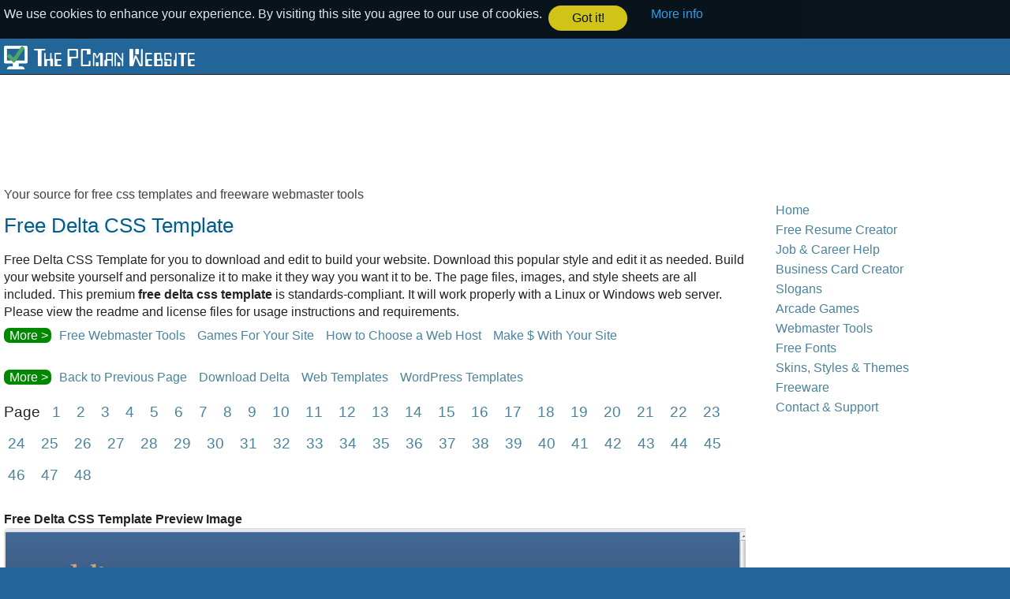

--- FILE ---
content_type: text/html; charset=UTF-8
request_url: https://www.thepcmanwebsite.com/free_web_templates/css/preview/delta/
body_size: 2259
content:
<!Doctype html>
<html lang="en">
<head>
<title>Free Delta CSS Template</title>
<META name="description" content="Free Delta CSS Template for you to download and edit to build your website. Download this popular style and edit it as needed. Build your website yourself and personalize it to make it they way you want it to be. The page files, images, and style sheets are all included.">
<META name="keywords" content="free delta css template,free delta,delta css template,delta,free,css template,css,template">
<meta name="robots" content="all">
<meta charset="utf-8">
<meta name="viewport" content="width=device-width, initial-scale=1.0">
<link href="/includes/style.css" rel="stylesheet" type="text/css">
</head>
<body>

<div class="mmtpw" id="mobilemenu">
<span class="tpwhamburger" onclick="mmtpw()" id="closeopen"></span>
<div class="maintopbg"><div class="maintopcell"><img src="/media/thepcmanwebsite.png" height="39" width="256" alt=""></div></div>
<a href="/">Home</a>
<a href="/free_resume_creator.shtml">Free Resume Creator</a>
<a href="/job_career_help.shtml">Job &amp; Career Help</a>
<a href="/business_card_creator.shtml">Business Card Creator</a>
<a href="/free_slogan_creator.php">Slogans</a>
<a href="/arcade.shtml">Arcade Games</a>
<a href="/webmaster_tools.shtml">Webmaster Tools</a>
<a href="/free_fonts/">Free Fonts</a>
<a href="/free_skins.shtml">Skins, Styles &amp; Themes</a>
<a href="/freeware.shtml">Freeware</a>
<a href="/form.shtml">Contact &amp; Support</a>
</div>

<div class="maintablebg"><div class="maintable">

<div class="acell"><script type="text/javascript">
window.google_analytics_uacct = "UA-472928-1";
</script>

<script async src="https://pagead2.googlesyndication.com/pagead/js/adsbygoogle.js?client=ca-pub-9057409356543028"
     crossorigin="anonymous"></script>
<!-- thepcman top banner responsive -->
<ins class="adsbygoogle adsensetop"
     style="display:inline-block"
     data-full-width-responsive="true"
     data-ad-client="ca-pub-9057409356543028"
     data-ad-slot="6426022886"></ins>
<script>
(adsbygoogle = window.adsbygoogle || []).push({});
</script></div>
<div class="clear"></div>

<div class="contentcell">

<h1>Your source for free css templates and freeware webmaster tools</h1>

<h2>Free Delta CSS Template</h2>
<div class="desc">
Free Delta CSS Template for you to download and edit to build your website. Download this popular style and edit it as needed. Build your website yourself and personalize it to make it they way you want it to be. The page files, images, and style sheets are all included.
This premium <b>free delta css template</b> is standards-compliant. It will work properly with a Linux or Windows web server. Please view the readme and license files for usage instructions and requirements.
<div class="otherlinks"><a href="/webmaster_tools.shtml">Free Webmaster Tools</a><a href="/affiliate_games.shtml">Games For Your Site</a><a href="/choose_a_web_host.shtml">How to Choose a Web Host</a><a href="/affiliate_programs.shtml">Make $ With Your Site</a></div>
</div>
<div class="clear"></div>

<div class="ttable">

<div class="otherlinks"><a href="javascript:history.back(-1)">Back to Previous Page</a><a href="../../download/delta.zip">Download Delta</a><a href="/free_web_templates.shtml">Web Templates</a><a href="/free_wordpress_templates.shtml">WordPress Templates</a></div>

<div class="pagemenu"><a href="/free_css_templates.shtml">1</a><a href="/free_web_templates/css/templates2.htm">2</a><a href="/free_web_templates/css/templates3.htm">3</a><a href="/free_web_templates/css/templates4.htm">4</a><a href="/free_web_templates/css/templates5.htm">5</a><a href="/free_web_templates/css/templates6.htm">6</a><a href="/free_web_templates/css/templates7.htm">7</a><a href="/free_web_templates/css/templates8.htm">8</a><a href="/free_web_templates/css/templates9.htm">9</a><a href="/free_web_templates/css/templates10.htm">10</a><a href="/free_web_templates/css/templates11.htm">11</a><a href="/free_web_templates/css/templates12.htm">12</a><a href="/free_web_templates/css/templates13.htm">13</a><a href="/free_web_templates/css/templates14.htm">14</a><a href="/free_web_templates/css/templates15.htm">15</a><a href="/free_web_templates/css/templates16.htm">16</a><a href="/free_web_templates/css/templates17.htm">17</a><a href="/free_web_templates/css/templates18.htm">18</a><a href="/free_web_templates/css/templates19.htm">19</a><a href="/free_web_templates/css/templates20.htm">20</a><a href="/free_web_templates/css/templates21.htm">21</a><a href="/free_web_templates/css/templates22.htm">22</a><a href="/free_web_templates/css/templates23.htm">23</a><a href="/free_web_templates/css/templates24.htm">24</a><a href="/free_web_templates/css/templates25.htm">25</a><a href="/free_web_templates/css/templates26.htm">26</a><a href="/free_web_templates/css/templates27.htm">27</a><a href="/free_web_templates/css/templates28.htm">28</a><a href="/free_web_templates/css/templates29.htm">29</a><a href="/free_web_templates/css/templates30.htm">30</a><a href="/free_web_templates/css/templates31.htm">31</a><a href="/free_web_templates/css/templates32.htm">32</a><a href="/free_web_templates/css/templates33.htm">33</a><a href="/free_web_templates/css/templates34.htm">34</a><a href="/free_web_templates/css/templates35.htm">35</a><a href="/free_web_templates/css/templates36.htm">36</a><a href="/free_web_templates/css/templates37.htm">37</a><a href="/free_web_templates/css/templates38.htm">38</a><a href="/free_web_templates/css/templates39.htm">39</a><a href="/free_web_templates/css/templates40.htm">40</a><a href="/free_web_templates/css/templates41.htm">41</a><a href="/free_web_templates/css/templates42.htm">42</a><a href="/free_web_templates/css/templates43.htm">43</a><a href="/free_web_templates/css/templates44.htm">44</a><a href="/free_web_templates/css/templates45.htm">45</a><a href="/free_web_templates/css/templates46.htm">46</a><a href="/free_web_templates/css/templates47.htm">47</a><a href="/free_web_templates/css/templates48.htm">48</a></div>

<b>Free Delta CSS Template Preview Image</b><br>

<div class="center"><img src="/free_web_templates/css/images/delta.jpg" height="893" width="1428" alt="Delta css template" class="border"></div>

</div><!-- end ttable -->


<div class="footerbottom">
<img src="/media/ssl-seal.png" width="116" height="44" alt="256-bit ssl seal"><img src="/media/pcman.png" width="77" height="50" alt="the pcman website">
<div class="copyright">Thank you for visiting the best site on the web.<br> <a href="/copyright.shtml">Copyright</a> &copy;1999-2026 The PCman Website.</div>
</div>

</div><!-- contentcell -->
<div class="nav">

<a href="/">Home</a>
<a href="/free_resume_creator.shtml">Free Resume Creator</a>
<a href="/job_career_help.shtml">Job &amp; Career Help</a>
<a href="/business_card_creator.shtml">Business Card Creator</a>
<a href="/free_slogan_creator.php">Slogans</a>
<a href="/arcade.shtml">Arcade Games</a>
<a href="/webmaster_tools.shtml">Webmaster Tools</a>
<a href="/free_fonts/">Free Fonts</a>
<a href="/free_skins.shtml">Skins, Styles &amp; Themes</a>
<a href="/freeware.shtml">Freeware</a>
<a href="/form.shtml">Contact &amp; Support</a>

<div class="navbanner">
<script async src="https://pagead2.googlesyndication.com/pagead/js/adsbygoogle.js?client=ca-pub-9057409356543028"
     crossorigin="anonymous"></script>
<!-- thepcman nav banner responsive -->
<ins class="adsbygoogle adsensenav"
     style="display:block"
     data-ad-client="ca-pub-9057409356543028"
     data-ad-slot="4385395583"
     data-ad-format="auto"
     data-full-width-responsive="true"></ins>
<script>
     (adsbygoogle = window.adsbygoogle || []).push({});
</script>
</div>

</div>

<div class="clear"></div>

</div></div><!-- maintable -->

<div class="pagebottom">
<div class="pagebottomdiv">

<div style="float:left;margin:0 10% 0 0;width:125px">
<a href="/testimonials.shtml">Testimonials</a>
<a href="/about.shtml">About</a>
<a href="/cookie-policy.shtml">Cookies</a>
<a href="/privacy_policy.shtml">Privacy</a>
<a href="/warranty.shtml">Terms</a>
</div>
<div style="float:left;margin:0 10% 0 0;width:125px">
<a href="/money_tips.shtml">Money Tips</a>
<a href="/free_clipart/">Clipart Images</a>
<a href="/greeting_cards.shtml">Greeting Cards</a>
<a href="/repair.shtml">Computer Repair</a>
<a href="/site_map.shtml">Site Map</a>
</div>
<div style="float:left">
<a href="/affiliate_games.shtml">Games For Your Site</a>
<a href="/web_page_creator.shtml">Web Page Creator</a>
<a href="/free_wallpaper/free_wallpaper.shtml">Desktop Wallpaper</a>
<a href="/resumes/">Resume Search</a>
<a href="/search.shtml">The PCman's Search</a>
</div>
<div class="clear"></div>

</div>
</div><!-- pagebottom -->

<script src="/includes/cookieconsent.min.js" async></script>

<script>
function mmtpw() {
var x = document.getElementById("mobilemenu");
if (x.className === "mmtpw") {x.className += " resp";}
else {x.className = "mmtpw";}

var y = document.getElementById("closeopen");
if (y.className === "tpwhamburger") {y.className += " close";}
else {y.className = "tpwhamburger";}
}
</script>

<script>
window.addEventListener("load", function(){
window.cookieconsent.initialise({
"palette": {
"popup": {"background": "#050505"},
"button": {"background": "#f1d600"}
},
"theme": "classic","position": "top","static": true,"content": {"href": "https://www.thepcmanwebsite.com/cookie-policy.shtml"}
})});
</script>

<script>
(function(i,s,o,g,r,a,m){i['GoogleAnalyticsObject']=r;i[r]=i[r]||function(){
(i[r].q=i[r].q||[]).push(arguments)},i[r].l=1*new Date();a=s.createElement(o),
m=s.getElementsByTagName(o)[0];a.async=1;a.src=g;m.parentNode.insertBefore(a,m)
})(window,document,'script','//www.google-analytics.com/analytics.js','ga');
ga('create', 'UA-472928-1', 'auto');
ga('send', 'pageview');
</script>

</body></html>


--- FILE ---
content_type: text/html; charset=utf-8
request_url: https://www.google.com/recaptcha/api2/aframe
body_size: 266
content:
<!DOCTYPE HTML><html><head><meta http-equiv="content-type" content="text/html; charset=UTF-8"></head><body><script nonce="ydTJoXa1msTUsE2F3F5pFQ">/** Anti-fraud and anti-abuse applications only. See google.com/recaptcha */ try{var clients={'sodar':'https://pagead2.googlesyndication.com/pagead/sodar?'};window.addEventListener("message",function(a){try{if(a.source===window.parent){var b=JSON.parse(a.data);var c=clients[b['id']];if(c){var d=document.createElement('img');d.src=c+b['params']+'&rc='+(localStorage.getItem("rc::a")?sessionStorage.getItem("rc::b"):"");window.document.body.appendChild(d);sessionStorage.setItem("rc::e",parseInt(sessionStorage.getItem("rc::e")||0)+1);localStorage.setItem("rc::h",'1768991043862');}}}catch(b){}});window.parent.postMessage("_grecaptcha_ready", "*");}catch(b){}</script></body></html>